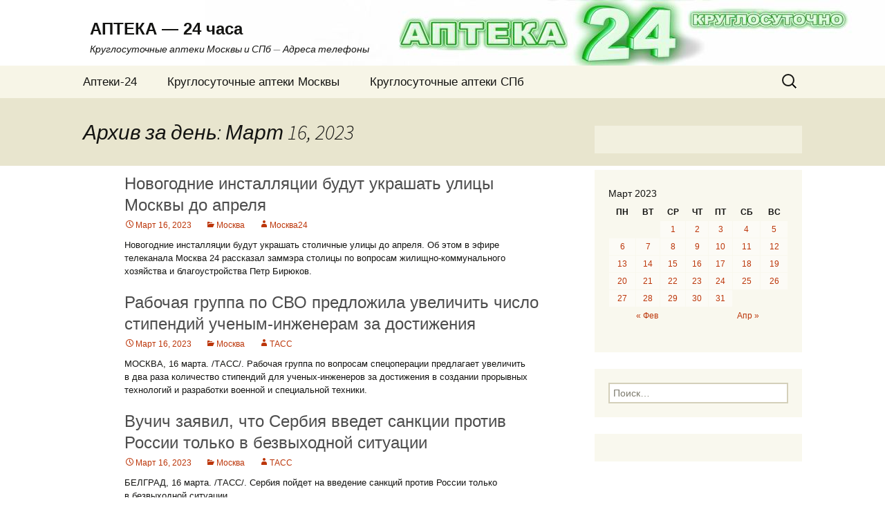

--- FILE ---
content_type: text/html; charset=UTF-8
request_url: http://i-apteka24.ru/?m=20230316
body_size: 28131
content:
<!DOCTYPE html>
<!--[if IE 7]>
<html class="ie ie7" lang="ru-RU">
<![endif]-->
<!--[if IE 8]>
<html class="ie ie8" lang="ru-RU">
<![endif]-->
<!--[if !(IE 7) & !(IE 8)]><!-->
<html lang="ru-RU">
<!--<![endif]-->
<head>
	<meta charset="UTF-8">
	<meta name="viewport" content="width=device-width">
	<title>16 | Март | 2023 | АПТЕКА &#8212; 24 часа</title>
	<link rel="profile" href="https://gmpg.org/xfn/11">
	<link rel="pingback" href="http://i-apteka24.ru/xmlrpc.php">
	<!--[if lt IE 9]>
	<script src="http://i-apteka24.ru/wp-content/themes/twentythirteen/js/html5.js?ver=3.7.0"></script>
	<![endif]-->
	<link rel='dns-prefetch' href='//fonts.googleapis.com' />
<link rel='dns-prefetch' href='//s.w.org' />
<link href='https://fonts.gstatic.com' crossorigin rel='preconnect' />
<link rel="alternate" type="application/rss+xml" title="АПТЕКА - 24 часа &raquo; Лента" href="http://i-apteka24.ru/?feed=rss2" />
<link rel="alternate" type="application/rss+xml" title="АПТЕКА - 24 часа &raquo; Лента комментариев" href="http://i-apteka24.ru/?feed=comments-rss2" />
		<script type="text/javascript">
			window._wpemojiSettings = {"baseUrl":"https:\/\/s.w.org\/images\/core\/emoji\/11\/72x72\/","ext":".png","svgUrl":"https:\/\/s.w.org\/images\/core\/emoji\/11\/svg\/","svgExt":".svg","source":{"concatemoji":"http:\/\/i-apteka24.ru\/wp-includes\/js\/wp-emoji-release.min.js?ver=4.9.26"}};
			!function(e,a,t){var n,r,o,i=a.createElement("canvas"),p=i.getContext&&i.getContext("2d");function s(e,t){var a=String.fromCharCode;p.clearRect(0,0,i.width,i.height),p.fillText(a.apply(this,e),0,0);e=i.toDataURL();return p.clearRect(0,0,i.width,i.height),p.fillText(a.apply(this,t),0,0),e===i.toDataURL()}function c(e){var t=a.createElement("script");t.src=e,t.defer=t.type="text/javascript",a.getElementsByTagName("head")[0].appendChild(t)}for(o=Array("flag","emoji"),t.supports={everything:!0,everythingExceptFlag:!0},r=0;r<o.length;r++)t.supports[o[r]]=function(e){if(!p||!p.fillText)return!1;switch(p.textBaseline="top",p.font="600 32px Arial",e){case"flag":return s([55356,56826,55356,56819],[55356,56826,8203,55356,56819])?!1:!s([55356,57332,56128,56423,56128,56418,56128,56421,56128,56430,56128,56423,56128,56447],[55356,57332,8203,56128,56423,8203,56128,56418,8203,56128,56421,8203,56128,56430,8203,56128,56423,8203,56128,56447]);case"emoji":return!s([55358,56760,9792,65039],[55358,56760,8203,9792,65039])}return!1}(o[r]),t.supports.everything=t.supports.everything&&t.supports[o[r]],"flag"!==o[r]&&(t.supports.everythingExceptFlag=t.supports.everythingExceptFlag&&t.supports[o[r]]);t.supports.everythingExceptFlag=t.supports.everythingExceptFlag&&!t.supports.flag,t.DOMReady=!1,t.readyCallback=function(){t.DOMReady=!0},t.supports.everything||(n=function(){t.readyCallback()},a.addEventListener?(a.addEventListener("DOMContentLoaded",n,!1),e.addEventListener("load",n,!1)):(e.attachEvent("onload",n),a.attachEvent("onreadystatechange",function(){"complete"===a.readyState&&t.readyCallback()})),(n=t.source||{}).concatemoji?c(n.concatemoji):n.wpemoji&&n.twemoji&&(c(n.twemoji),c(n.wpemoji)))}(window,document,window._wpemojiSettings);
		</script>
		<style type="text/css">
img.wp-smiley,
img.emoji {
	display: inline !important;
	border: none !important;
	box-shadow: none !important;
	height: 1em !important;
	width: 1em !important;
	margin: 0 .07em !important;
	vertical-align: -0.1em !important;
	background: none !important;
	padding: 0 !important;
}
</style>
<link rel='stylesheet' id='twentythirteen-fonts-css'  href='https://fonts.googleapis.com/css?family=Source+Sans+Pro%3A300%2C400%2C700%2C300italic%2C400italic%2C700italic&#038;subset=latin%2Clatin-ext&#038;display=fallback' type='text/css' media='all' />
<link rel='stylesheet' id='genericons-css'  href='http://i-apteka24.ru/wp-content/themes/twentythirteen/genericons/genericons.css?ver=3.0.3' type='text/css' media='all' />
<link rel='stylesheet' id='twentythirteen-style-css'  href='http://i-apteka24.ru/wp-content/themes/twentythirteen/style.css?ver=20201208' type='text/css' media='all' />
<link rel='stylesheet' id='twentythirteen-block-style-css'  href='http://i-apteka24.ru/wp-content/themes/twentythirteen/css/blocks.css?ver=20190102' type='text/css' media='all' />
<!--[if lt IE 9]>
<link rel='stylesheet' id='twentythirteen-ie-css'  href='http://i-apteka24.ru/wp-content/themes/twentythirteen/css/ie.css?ver=20150214' type='text/css' media='all' />
<![endif]-->
<script type='text/javascript' src='http://i-apteka24.ru/wp-includes/js/jquery/jquery.js?ver=1.12.4'></script>
<script type='text/javascript' src='http://i-apteka24.ru/wp-includes/js/jquery/jquery-migrate.min.js?ver=1.4.1'></script>
<link rel='https://api.w.org/' href='http://i-apteka24.ru/index.php?rest_route=/' />
<link rel="EditURI" type="application/rsd+xml" title="RSD" href="http://i-apteka24.ru/xmlrpc.php?rsd" />
<link rel="wlwmanifest" type="application/wlwmanifest+xml" href="http://i-apteka24.ru/wp-includes/wlwmanifest.xml" /> 
<meta name="generator" content="WordPress 4.9.26" />
	<style type="text/css" id="twentythirteen-header-css">
		.site-header {
		background: url(http://i-apteka24.ru/wp-content/uploads/2021/11/000.jpg) no-repeat scroll top;
		background-size: 1600px auto;
	}
	@media (max-width: 767px) {
		.site-header {
			background-size: 768px auto;
		}
	}
	@media (max-width: 359px) {
		.site-header {
			background-size: 360px auto;
		}
	}
			</style>
	</head>

<body class="archive date sidebar">
		<div id="page" class="hfeed site">
		<header id="masthead" class="site-header" role="banner">
			<a class="home-link" href="http://i-apteka24.ru/" title="АПТЕКА &#8212; 24 часа" rel="home">
				<h1 class="site-title">АПТЕКА &#8212; 24 часа</h1>
				<h2 class="site-description">Круглосуточные аптеки Москвы и СПб &#8212; Адреса телефоны</h2>
			</a>

			<div id="navbar" class="navbar">
				<nav id="site-navigation" class="navigation main-navigation" role="navigation">
					<button class="menu-toggle">Меню</button>
					<a class="screen-reader-text skip-link" href="#content" title="Перейти к содержимому">Перейти к содержимому</a>
					<div class="menu-menu-1-container"><ul id="primary-menu" class="nav-menu"><li id="menu-item-19" class="menu-item menu-item-type-post_type menu-item-object-page menu-item-home menu-item-19"><a href="http://i-apteka24.ru/">Аптеки-24</a></li>
<li id="menu-item-21" class="menu-item menu-item-type-post_type menu-item-object-page menu-item-21"><a href="http://i-apteka24.ru/?page_id=11">Круглосуточные аптеки Москвы</a></li>
<li id="menu-item-22" class="menu-item menu-item-type-post_type menu-item-object-page menu-item-22"><a href="http://i-apteka24.ru/?page_id=13">Круглосуточные аптеки СПб</a></li>
</ul></div>					<form role="search" method="get" class="search-form" action="http://i-apteka24.ru/">
				<label>
					<span class="screen-reader-text">Найти:</span>
					<input type="search" class="search-field" placeholder="Поиск&hellip;" value="" name="s" />
				</label>
				<input type="submit" class="search-submit" value="Поиск" />
			</form>				</nav><!-- #site-navigation -->
			</div><!-- #navbar -->
		</header><!-- #masthead -->

		<div id="main" class="site-main">

	<div id="primary" class="content-area">
		<div id="content" class="site-content" role="main">

					<header class="archive-header">
				<h1 class="archive-title">
				Архив за день: Март 16, 2023				</h1>
			</header><!-- .archive-header -->

							
<article id="post-27228" class="post-27228 post type-post status-publish format-standard hentry category-5">
	<header class="entry-header">
		
				<h1 class="entry-title">
			<a href="http://i-apteka24.ru/?p=27228" rel="bookmark">Новогодние инсталляции будут украшать улицы Москвы до апреля</a>
		</h1>
		
		<div class="entry-meta">
			<span class="date"><a href="http://i-apteka24.ru/?p=27228" title="Постоянная ссылка: Новогодние инсталляции будут украшать улицы Москвы до апреля" rel="bookmark"><time class="entry-date" datetime="2023-03-16T18:13:00+00:00">Март 16, 2023</time></a></span><span class="categories-links"><a href="http://i-apteka24.ru/?cat=5" rel="category">Москва</a></span><span class="author vcard"><a class="url fn n" href="http://i-apteka24.ru/?author=17" title="Посмотреть все записи автора Москва24" rel="author">Москва24</a></span>					</div><!-- .entry-meta -->
	</header><!-- .entry-header -->

		<div class="entry-content">
		Новогодние инсталляции будут украшать столичные улицы до апреля. Об этом в эфире телеканала Москва 24 рассказал заммэра столицы по вопросам жилищно-коммунального хозяйства и благоустройства Петр Бирюков.	</div><!-- .entry-content -->
	
	<footer class="entry-meta">
		
			</footer><!-- .entry-meta -->
</article><!-- #post -->
							
<article id="post-27230" class="post-27230 post type-post status-publish format-standard hentry category-5">
	<header class="entry-header">
		
				<h1 class="entry-title">
			<a href="http://i-apteka24.ru/?p=27230" rel="bookmark">Рабочая группа по СВО предложила увеличить число стипендий ученым-инженерам за достижения</a>
		</h1>
		
		<div class="entry-meta">
			<span class="date"><a href="http://i-apteka24.ru/?p=27230" title="Постоянная ссылка: Рабочая группа по СВО предложила увеличить число стипендий ученым-инженерам за достижения" rel="bookmark"><time class="entry-date" datetime="2023-03-16T18:12:23+00:00">Март 16, 2023</time></a></span><span class="categories-links"><a href="http://i-apteka24.ru/?cat=5" rel="category">Москва</a></span><span class="author vcard"><a class="url fn n" href="http://i-apteka24.ru/?author=5" title="Посмотреть все записи автора ТАСС" rel="author">ТАСС</a></span>					</div><!-- .entry-meta -->
	</header><!-- .entry-header -->

		<div class="entry-content">
		МОСКВА, 16 марта. /ТАСС/. Рабочая группа по вопросам спецоперации предлагает увеличить в два раза количество стипендий для ученых-инженеров за достижения в создании прорывных технологий и разработки военной и специальной техники.	</div><!-- .entry-content -->
	
	<footer class="entry-meta">
		
			</footer><!-- .entry-meta -->
</article><!-- #post -->
							
<article id="post-27232" class="post-27232 post type-post status-publish format-standard hentry category-5">
	<header class="entry-header">
		
				<h1 class="entry-title">
			<a href="http://i-apteka24.ru/?p=27232" rel="bookmark">Вучич заявил, что Сербия введет санкции против России только в безвыходной ситуации</a>
		</h1>
		
		<div class="entry-meta">
			<span class="date"><a href="http://i-apteka24.ru/?p=27232" title="Постоянная ссылка: Вучич заявил, что Сербия введет санкции против России только в безвыходной ситуации" rel="bookmark"><time class="entry-date" datetime="2023-03-16T18:11:12+00:00">Март 16, 2023</time></a></span><span class="categories-links"><a href="http://i-apteka24.ru/?cat=5" rel="category">Москва</a></span><span class="author vcard"><a class="url fn n" href="http://i-apteka24.ru/?author=5" title="Посмотреть все записи автора ТАСС" rel="author">ТАСС</a></span>					</div><!-- .entry-meta -->
	</header><!-- .entry-header -->

		<div class="entry-content">
		БЕЛГРАД, 16 марта. /ТАСС/. Сербия пойдет на введение санкций против России только в безвыходной ситуации.	</div><!-- .entry-content -->
	
	<footer class="entry-meta">
		
			</footer><!-- .entry-meta -->
</article><!-- #post -->
							
<article id="post-27234" class="post-27234 post type-post status-publish format-standard hentry category-5">
	<header class="entry-header">
		
				<h1 class="entry-title">
			<a href="http://i-apteka24.ru/?p=27234" rel="bookmark">«Махинации» и «лохотрон». В МИД РФ прокомментировали недопуск России к расследованию по «Северным потокам»</a>
		</h1>
		
		<div class="entry-meta">
			<span class="date"><a href="http://i-apteka24.ru/?p=27234" title="Постоянная ссылка: «Махинации» и «лохотрон». В МИД РФ прокомментировали недопуск России к расследованию по «Северным потокам»" rel="bookmark"><time class="entry-date" datetime="2023-03-16T18:08:01+00:00">Март 16, 2023</time></a></span><span class="categories-links"><a href="http://i-apteka24.ru/?cat=5" rel="category">Москва</a></span><span class="author vcard"><a class="url fn n" href="http://i-apteka24.ru/?author=0" title="Посмотреть все записи автора " rel="author"></a></span>					</div><!-- .entry-meta -->
	</header><!-- .entry-header -->

		<div class="entry-content">
		Запрет от властей Дании на участие России в расследовании взрывов на «Северных потоках» можно расценивать не иначе как «махинации» и «лохотрон».	</div><!-- .entry-content -->
	
	<footer class="entry-meta">
		
			</footer><!-- .entry-meta -->
</article><!-- #post -->
							
<article id="post-27236" class="post-27236 post type-post status-publish format-standard hentry category-5">
	<header class="entry-header">
		
				<h1 class="entry-title">
			<a href="http://i-apteka24.ru/?p=27236" rel="bookmark">Пользователи Reddit: сильнее всего человека портит профессия МЛМ-продавца</a>
		</h1>
		
		<div class="entry-meta">
			<span class="date"><a href="http://i-apteka24.ru/?p=27236" title="Постоянная ссылка: Пользователи Reddit: сильнее всего человека портит профессия МЛМ-продавца" rel="bookmark"><time class="entry-date" datetime="2023-03-16T18:06:00+00:00">Март 16, 2023</time></a></span><span class="categories-links"><a href="http://i-apteka24.ru/?cat=5" rel="category">Москва</a></span><span class="author vcard"><a class="url fn n" href="http://i-apteka24.ru/?author=30" title="Посмотреть все записи автора Секрет Фирмы" rel="author">Секрет Фирмы</a></span>					</div><!-- .entry-meta -->
	</header><!-- .entry-header -->

		<div class="entry-content">
		Форумчане сайта считают, что работа в сетевом маркетинге, особенно на руководящих постах, делают людей отвратительными.	</div><!-- .entry-content -->
	
	<footer class="entry-meta">
		
			</footer><!-- .entry-meta -->
</article><!-- #post -->
							
<article id="post-27238" class="post-27238 post type-post status-publish format-standard hentry category-5">
	<header class="entry-header">
		
				<h1 class="entry-title">
			<a href="http://i-apteka24.ru/?p=27238" rel="bookmark">Московские дворы оснащают детскими и спортивными площадками и зелеными зонами для тихого отдыха</a>
		</h1>
		
		<div class="entry-meta">
			<span class="date"><a href="http://i-apteka24.ru/?p=27238" title="Постоянная ссылка: Московские дворы оснащают детскими и спортивными площадками и зелеными зонами для тихого отдыха" rel="bookmark"><time class="entry-date" datetime="2023-03-16T17:59:59+00:00">Март 16, 2023</time></a></span><span class="categories-links"><a href="http://i-apteka24.ru/?cat=5" rel="category">Москва</a></span><span class="author vcard"><a class="url fn n" href="http://i-apteka24.ru/?author=0" title="Посмотреть все записи автора " rel="author"></a></span>					</div><!-- .entry-meta -->
	</header><!-- .entry-header -->

		<div class="entry-content">
		Сегодня к людям приходит осознание того, что понятие «дом» не заканчивается квартирой или подъездом, а включает в себя и пространство, в которое человек попадает, выходя из подъезда — двор…	</div><!-- .entry-content -->
	
	<footer class="entry-meta">
		
			</footer><!-- .entry-meta -->
</article><!-- #post -->
							
<article id="post-27240" class="post-27240 post type-post status-publish format-standard hentry category-5">
	<header class="entry-header">
		
				<h1 class="entry-title">
			<a href="http://i-apteka24.ru/?p=27240" rel="bookmark">Мошенники открыли пункт обмена валют в Москве и сбежали с чужими миллионами</a>
		</h1>
		
		<div class="entry-meta">
			<span class="date"><a href="http://i-apteka24.ru/?p=27240" title="Постоянная ссылка: Мошенники открыли пункт обмена валют в Москве и сбежали с чужими миллионами" rel="bookmark"><time class="entry-date" datetime="2023-03-16T17:51:27+00:00">Март 16, 2023</time></a></span><span class="categories-links"><a href="http://i-apteka24.ru/?cat=5" rel="category">Москва</a></span><span class="author vcard"><a class="url fn n" href="http://i-apteka24.ru/?author=2" title="Посмотреть все записи автора Мослента" rel="author">Мослента</a></span>					</div><!-- .entry-meta -->
	</header><!-- .entry-header -->

		<div class="entry-content">
		Об открывших пункт обмена валют на Мясницкой улице в Москве и сбежавших с чужими миллионами мошенниках сообщает «МВД Медиа». Подозреваемых в совершении преступления мужчину и женщину задержали.	</div><!-- .entry-content -->
	
	<footer class="entry-meta">
		
			</footer><!-- .entry-meta -->
</article><!-- #post -->
							
<article id="post-27242" class="post-27242 post type-post status-publish format-standard hentry category-5">
	<header class="entry-header">
		
				<h1 class="entry-title">
			<a href="http://i-apteka24.ru/?p=27242" rel="bookmark">Вячеслав Недошивин представил в «РГ» свой новый двухтомник</a>
		</h1>
		
		<div class="entry-meta">
			<span class="date"><a href="http://i-apteka24.ru/?p=27242" title="Постоянная ссылка: Вячеслав Недошивин представил в «РГ» свой новый двухтомник" rel="bookmark"><time class="entry-date" datetime="2023-03-16T17:50:00+00:00">Март 16, 2023</time></a></span><span class="categories-links"><a href="http://i-apteka24.ru/?cat=5" rel="category">Москва</a></span><span class="author vcard"><a class="url fn n" href="http://i-apteka24.ru/?author=0" title="Посмотреть все записи автора " rel="author"></a></span>					</div><!-- .entry-meta -->
	</header><!-- .entry-header -->

		<div class="entry-content">
		Где в Москве сгорел первый экземпляр «Слова о полку Игореве»? А где жила Елена Дьяконова, Гала, которая имеет отношение не только к миру искусства, но и к литературе, ведь первым…	</div><!-- .entry-content -->
	
	<footer class="entry-meta">
		
			</footer><!-- .entry-meta -->
</article><!-- #post -->
			
					<nav class="navigation paging-navigation" role="navigation">
		<h1 class="screen-reader-text">Навигация по записям</h1>
		<div class="nav-links">

						<div class="nav-previous"><a href="http://i-apteka24.ru/?m=20230316&#038;paged=2" ><span class="meta-nav">&larr;</span> Предыдущие записи</a></div>
			
			
		</div><!-- .nav-links -->
	</nav><!-- .navigation -->
		
		
		</div><!-- #content -->
	</div><!-- #primary -->

	<div id="tertiary" class="sidebar-container" role="complementary">
		<div class="sidebar-inner">
			<div class="widget-area">
				<aside id="execphp-2" class="widget widget_execphp">			<div class="execphpwidget"></div>
		</aside><aside id="calendar-2" class="widget widget_calendar"><div id="calendar_wrap" class="calendar_wrap"><table id="wp-calendar">
	<caption>Март 2023</caption>
	<thead>
	<tr>
		<th scope="col" title="Понедельник">Пн</th>
		<th scope="col" title="Вторник">Вт</th>
		<th scope="col" title="Среда">Ср</th>
		<th scope="col" title="Четверг">Чт</th>
		<th scope="col" title="Пятница">Пт</th>
		<th scope="col" title="Суббота">Сб</th>
		<th scope="col" title="Воскресенье">Вс</th>
	</tr>
	</thead>

	<tfoot>
	<tr>
		<td colspan="3" id="prev"><a href="http://i-apteka24.ru/?m=202302">&laquo; Фев</a></td>
		<td class="pad">&nbsp;</td>
		<td colspan="3" id="next"><a href="http://i-apteka24.ru/?m=202304">Апр &raquo;</a></td>
	</tr>
	</tfoot>

	<tbody>
	<tr>
		<td colspan="2" class="pad">&nbsp;</td><td><a href="http://i-apteka24.ru/?m=20230301" aria-label="Записи, опубликованные 01.03.2023">1</a></td><td><a href="http://i-apteka24.ru/?m=20230302" aria-label="Записи, опубликованные 02.03.2023">2</a></td><td><a href="http://i-apteka24.ru/?m=20230303" aria-label="Записи, опубликованные 03.03.2023">3</a></td><td><a href="http://i-apteka24.ru/?m=20230304" aria-label="Записи, опубликованные 04.03.2023">4</a></td><td><a href="http://i-apteka24.ru/?m=20230305" aria-label="Записи, опубликованные 05.03.2023">5</a></td>
	</tr>
	<tr>
		<td><a href="http://i-apteka24.ru/?m=20230306" aria-label="Записи, опубликованные 06.03.2023">6</a></td><td><a href="http://i-apteka24.ru/?m=20230307" aria-label="Записи, опубликованные 07.03.2023">7</a></td><td><a href="http://i-apteka24.ru/?m=20230308" aria-label="Записи, опубликованные 08.03.2023">8</a></td><td><a href="http://i-apteka24.ru/?m=20230309" aria-label="Записи, опубликованные 09.03.2023">9</a></td><td><a href="http://i-apteka24.ru/?m=20230310" aria-label="Записи, опубликованные 10.03.2023">10</a></td><td><a href="http://i-apteka24.ru/?m=20230311" aria-label="Записи, опубликованные 11.03.2023">11</a></td><td><a href="http://i-apteka24.ru/?m=20230312" aria-label="Записи, опубликованные 12.03.2023">12</a></td>
	</tr>
	<tr>
		<td><a href="http://i-apteka24.ru/?m=20230313" aria-label="Записи, опубликованные 13.03.2023">13</a></td><td><a href="http://i-apteka24.ru/?m=20230314" aria-label="Записи, опубликованные 14.03.2023">14</a></td><td><a href="http://i-apteka24.ru/?m=20230315" aria-label="Записи, опубликованные 15.03.2023">15</a></td><td><a href="http://i-apteka24.ru/?m=20230316" aria-label="Записи, опубликованные 16.03.2023">16</a></td><td><a href="http://i-apteka24.ru/?m=20230317" aria-label="Записи, опубликованные 17.03.2023">17</a></td><td><a href="http://i-apteka24.ru/?m=20230318" aria-label="Записи, опубликованные 18.03.2023">18</a></td><td><a href="http://i-apteka24.ru/?m=20230319" aria-label="Записи, опубликованные 19.03.2023">19</a></td>
	</tr>
	<tr>
		<td><a href="http://i-apteka24.ru/?m=20230320" aria-label="Записи, опубликованные 20.03.2023">20</a></td><td><a href="http://i-apteka24.ru/?m=20230321" aria-label="Записи, опубликованные 21.03.2023">21</a></td><td><a href="http://i-apteka24.ru/?m=20230322" aria-label="Записи, опубликованные 22.03.2023">22</a></td><td><a href="http://i-apteka24.ru/?m=20230323" aria-label="Записи, опубликованные 23.03.2023">23</a></td><td><a href="http://i-apteka24.ru/?m=20230324" aria-label="Записи, опубликованные 24.03.2023">24</a></td><td><a href="http://i-apteka24.ru/?m=20230325" aria-label="Записи, опубликованные 25.03.2023">25</a></td><td><a href="http://i-apteka24.ru/?m=20230326" aria-label="Записи, опубликованные 26.03.2023">26</a></td>
	</tr>
	<tr>
		<td><a href="http://i-apteka24.ru/?m=20230327" aria-label="Записи, опубликованные 27.03.2023">27</a></td><td><a href="http://i-apteka24.ru/?m=20230328" aria-label="Записи, опубликованные 28.03.2023">28</a></td><td><a href="http://i-apteka24.ru/?m=20230329" aria-label="Записи, опубликованные 29.03.2023">29</a></td><td><a href="http://i-apteka24.ru/?m=20230330" aria-label="Записи, опубликованные 30.03.2023">30</a></td><td><a href="http://i-apteka24.ru/?m=20230331" aria-label="Записи, опубликованные 31.03.2023">31</a></td>
		<td class="pad" colspan="2">&nbsp;</td>
	</tr>
	</tbody>
	</table></div></aside><aside id="search-2" class="widget widget_search"><form role="search" method="get" class="search-form" action="http://i-apteka24.ru/">
				<label>
					<span class="screen-reader-text">Найти:</span>
					<input type="search" class="search-field" placeholder="Поиск&hellip;" value="" name="s" />
				</label>
				<input type="submit" class="search-submit" value="Поиск" />
			</form></aside><aside id="execphp-3" class="widget widget_execphp">			<div class="execphpwidget"></div>
		</aside>			</div><!-- .widget-area -->
		</div><!-- .sidebar-inner -->
	</div><!-- #tertiary -->

		</div><!-- #main -->
		
		

	
		
		
		
		
		<footer id="colophon" class="site-footer" role="contentinfo">
			
			<div class="site-info">
				   &nbsp;&nbsp;&nbsp;&nbsp;&nbsp;&nbsp;© &nbsp;Copyright &nbsp;2021-2022
				   <p align="right">
<NOINDEX>
<NOFOLLOW>

           <!--LiveInternet counter--><script type="text/javascript"><!--
document.write("<a href='//www.liveinternet.ru/click' "+
"target=_blank><img src='//counter.yadro.ru/hit?t44.2;r"+
escape(document.referrer)+((typeof(screen)=="undefined")?"":
";s"+screen.width+"*"+screen.height+"*"+(screen.colorDepth?
screen.colorDepth:screen.pixelDepth))+";u"+escape(document.URL)+
";"+Math.random()+
"' alt='' title='LiveInternet' "+
"border='0' width='21' height='21'><\/a>")
//--></script><!--/LiveInternet-->

</NOFOLLOW>
</NOINDEX>
           </p>
			</div><!-- .site-info -->
		</footer><!-- #colophon -->
	</div><!-- #page -->

	<script type='text/javascript' src='http://i-apteka24.ru/wp-content/themes/twentythirteen/js/functions.js?ver=20171218'></script>
<script type='text/javascript' src='http://i-apteka24.ru/wp-includes/js/wp-embed.min.js?ver=4.9.26'></script>


</body>
</html>